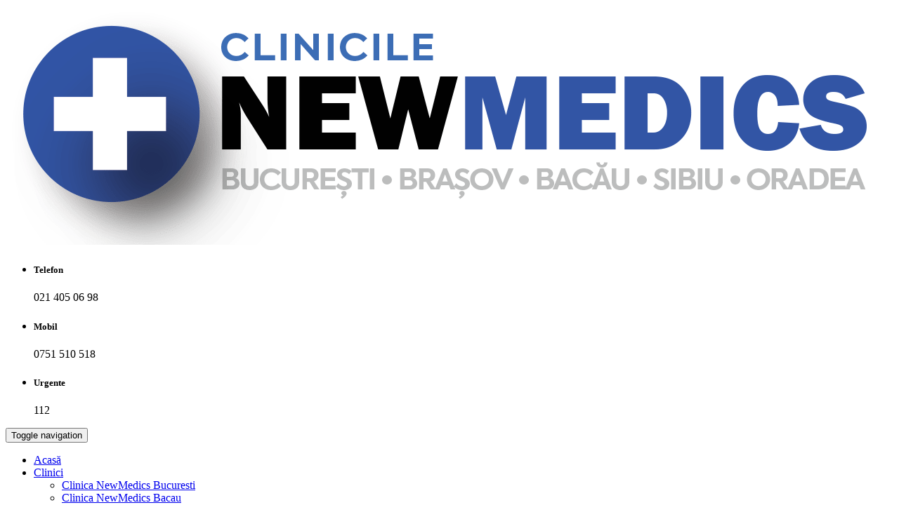

--- FILE ---
content_type: text/html; charset=UTF-8
request_url: https://clinica-newmedics.ro/events/recoltare-probe-biologice/
body_size: 12608
content:
<!DOCTYPE html>
<html lang="ro-RO" class="no-js">
<head>
	<meta charset="UTF-8">
	<meta name="viewport" content="width=device-width">
	<link rel="profile" href="http://gmpg.org/xfn/11">
	<link rel="pingback" href="http://clinica-newmedics.ro/xmlrpc.php">
	
	<!--[if lt IE 9]>
	<script src="http://clinica-newmedics.ro/wp-content/themes/healthcenter/js/html5.js"></script>
	<![endif]-->

	<!--[if IE ]>
    <link href="http://clinica-newmedics.ro/wp-content/themes/healthcenter/styles/ie.css" rel="stylesheet" type="text/css">
    <![endif]-->

	<script>(function(){document.documentElement.className='js'})();</script>

	        <link rel="shortcut icon" href="http://clinica-newmedics.ro/wp-content/uploads/2020/06/favicon-e1593031667376.png" />
      

	<link media="all" href="http://clinica-newmedics.ro/wp-content/cache/autoptimize/css/autoptimize_9e295bc6ebe038b7995bf8ead3d9bb39.css" rel="stylesheet"><title>Recoltare probe biologice &#8211; Clinicile NewMedics</title>
<meta name='robots' content='max-image-preview:large' />
<link rel='dns-prefetch' href='//fonts.googleapis.com' />
<link href='https://sp-ao.shortpixel.ai' rel='preconnect' />
<link rel="alternate" type="application/rss+xml" title="Clinicile NewMedics &raquo; Flux" href="http://clinica-newmedics.ro/feed/" />
<link rel="alternate" type="application/rss+xml" title="Clinicile NewMedics &raquo; Flux comentarii" href="http://clinica-newmedics.ro/comments/feed/" />
<script type="text/javascript">
/* <![CDATA[ */
window._wpemojiSettings = {"baseUrl":"https:\/\/s.w.org\/images\/core\/emoji\/15.0.3\/72x72\/","ext":".png","svgUrl":"https:\/\/s.w.org\/images\/core\/emoji\/15.0.3\/svg\/","svgExt":".svg","source":{"concatemoji":"http:\/\/clinica-newmedics.ro\/wp-includes\/js\/wp-emoji-release.min.js?ver=6.6.4"}};
/*! This file is auto-generated */
!function(i,n){var o,s,e;function c(e){try{var t={supportTests:e,timestamp:(new Date).valueOf()};sessionStorage.setItem(o,JSON.stringify(t))}catch(e){}}function p(e,t,n){e.clearRect(0,0,e.canvas.width,e.canvas.height),e.fillText(t,0,0);var t=new Uint32Array(e.getImageData(0,0,e.canvas.width,e.canvas.height).data),r=(e.clearRect(0,0,e.canvas.width,e.canvas.height),e.fillText(n,0,0),new Uint32Array(e.getImageData(0,0,e.canvas.width,e.canvas.height).data));return t.every(function(e,t){return e===r[t]})}function u(e,t,n){switch(t){case"flag":return n(e,"\ud83c\udff3\ufe0f\u200d\u26a7\ufe0f","\ud83c\udff3\ufe0f\u200b\u26a7\ufe0f")?!1:!n(e,"\ud83c\uddfa\ud83c\uddf3","\ud83c\uddfa\u200b\ud83c\uddf3")&&!n(e,"\ud83c\udff4\udb40\udc67\udb40\udc62\udb40\udc65\udb40\udc6e\udb40\udc67\udb40\udc7f","\ud83c\udff4\u200b\udb40\udc67\u200b\udb40\udc62\u200b\udb40\udc65\u200b\udb40\udc6e\u200b\udb40\udc67\u200b\udb40\udc7f");case"emoji":return!n(e,"\ud83d\udc26\u200d\u2b1b","\ud83d\udc26\u200b\u2b1b")}return!1}function f(e,t,n){var r="undefined"!=typeof WorkerGlobalScope&&self instanceof WorkerGlobalScope?new OffscreenCanvas(300,150):i.createElement("canvas"),a=r.getContext("2d",{willReadFrequently:!0}),o=(a.textBaseline="top",a.font="600 32px Arial",{});return e.forEach(function(e){o[e]=t(a,e,n)}),o}function t(e){var t=i.createElement("script");t.src=e,t.defer=!0,i.head.appendChild(t)}"undefined"!=typeof Promise&&(o="wpEmojiSettingsSupports",s=["flag","emoji"],n.supports={everything:!0,everythingExceptFlag:!0},e=new Promise(function(e){i.addEventListener("DOMContentLoaded",e,{once:!0})}),new Promise(function(t){var n=function(){try{var e=JSON.parse(sessionStorage.getItem(o));if("object"==typeof e&&"number"==typeof e.timestamp&&(new Date).valueOf()<e.timestamp+604800&&"object"==typeof e.supportTests)return e.supportTests}catch(e){}return null}();if(!n){if("undefined"!=typeof Worker&&"undefined"!=typeof OffscreenCanvas&&"undefined"!=typeof URL&&URL.createObjectURL&&"undefined"!=typeof Blob)try{var e="postMessage("+f.toString()+"("+[JSON.stringify(s),u.toString(),p.toString()].join(",")+"));",r=new Blob([e],{type:"text/javascript"}),a=new Worker(URL.createObjectURL(r),{name:"wpTestEmojiSupports"});return void(a.onmessage=function(e){c(n=e.data),a.terminate(),t(n)})}catch(e){}c(n=f(s,u,p))}t(n)}).then(function(e){for(var t in e)n.supports[t]=e[t],n.supports.everything=n.supports.everything&&n.supports[t],"flag"!==t&&(n.supports.everythingExceptFlag=n.supports.everythingExceptFlag&&n.supports[t]);n.supports.everythingExceptFlag=n.supports.everythingExceptFlag&&!n.supports.flag,n.DOMReady=!1,n.readyCallback=function(){n.DOMReady=!0}}).then(function(){return e}).then(function(){var e;n.supports.everything||(n.readyCallback(),(e=n.source||{}).concatemoji?t(e.concatemoji):e.wpemoji&&e.twemoji&&(t(e.twemoji),t(e.wpemoji)))}))}((window,document),window._wpemojiSettings);
/* ]]> */
</script>








<link rel='stylesheet' id='dashicons-css' href='http://clinica-newmedics.ro/wp-includes/css/dashicons.min.css?ver=6.6.4' type='text/css' media='all' />







<link rel='stylesheet' id='timetable_font_lato-css' href='//fonts.googleapis.com/css?family=Lato%3A400%2C700&#038;ver=6.6.4' type='text/css' media='all' />






<link rel='stylesheet' id='acfgfs-enqueue-fonts-css' href='//fonts.googleapis.com/css?family=Montserrat%3A400%2C700&#038;subset=latin&#038;ver=1.0.0' type='text/css' media='all' />
<!--[if lt IE 9]>
<link rel='stylesheet' id='vc_lte_ie9-css' href='http://clinica-newmedics.ro/wp-content/plugins/js_composer/assets/css/vc_lte_ie9.min.css?ver=6.0.5' type='text/css' media='screen' />
<![endif]-->
























<script type="text/javascript" src="http://clinica-newmedics.ro/wp-content/plugins/svg-support/vendor/DOMPurify/DOMPurify.min.js?ver=1.0.1" id="bodhi-dompurify-library-js"></script>
<script type="text/javascript" src="http://clinica-newmedics.ro/wp-includes/js/jquery/jquery.min.js?ver=3.7.1" id="jquery-core-js"></script>
<script type="text/javascript" src="http://clinica-newmedics.ro/wp-includes/js/jquery/jquery-migrate.min.js?ver=3.4.1" id="jquery-migrate-js"></script>
<script type="text/javascript" id="cookie-law-info-js-extra">
/* <![CDATA[ */
var Cli_Data = {"nn_cookie_ids":[],"cookielist":[],"non_necessary_cookies":[],"ccpaEnabled":"","ccpaRegionBased":"","ccpaBarEnabled":"","strictlyEnabled":["necessary","obligatoire"],"ccpaType":"gdpr","js_blocking":"1","custom_integration":"","triggerDomRefresh":"","secure_cookies":""};
var cli_cookiebar_settings = {"animate_speed_hide":"500","animate_speed_show":"500","background":"#FFF","border":"#b1a6a6c2","border_on":"","button_1_button_colour":"#30509c","button_1_button_hover":"#26407d","button_1_link_colour":"#fff","button_1_as_button":"1","button_1_new_win":"","button_2_button_colour":"#333","button_2_button_hover":"#292929","button_2_link_colour":"#444","button_2_as_button":"","button_2_hidebar":"","button_3_button_colour":"#3566bb","button_3_button_hover":"#2a5296","button_3_link_colour":"#fff","button_3_as_button":"1","button_3_new_win":"","button_4_button_colour":"#000","button_4_button_hover":"#000000","button_4_link_colour":"#333333","button_4_as_button":"","button_7_button_colour":"#61a229","button_7_button_hover":"#4e8221","button_7_link_colour":"#fff","button_7_as_button":"1","button_7_new_win":"","font_family":"inherit","header_fix":"","notify_animate_hide":"1","notify_animate_show":"","notify_div_id":"#cookie-law-info-bar","notify_position_horizontal":"right","notify_position_vertical":"bottom","scroll_close":"","scroll_close_reload":"","accept_close_reload":"","reject_close_reload":"","showagain_tab":"","showagain_background":"#fff","showagain_border":"#000","showagain_div_id":"#cookie-law-info-again","showagain_x_position":"100px","text":"#333333","show_once_yn":"","show_once":"10000","logging_on":"","as_popup":"","popup_overlay":"1","bar_heading_text":"","cookie_bar_as":"banner","popup_showagain_position":"bottom-right","widget_position":"left"};
var log_object = {"ajax_url":"http:\/\/clinica-newmedics.ro\/wp-admin\/admin-ajax.php"};
/* ]]> */
</script>
<script type="text/javascript" src="http://clinica-newmedics.ro/wp-content/plugins/cookie-law-info/legacy/public/js/cookie-law-info-public.js?ver=3.2.6" id="cookie-law-info-js"></script>
<script type="text/javascript" src="http://clinica-newmedics.ro/wp-content/plugins/revslider/public/assets/js/revolution.tools.min.js?ver=6.0" id="tp-tools-js"></script>
<script type="text/javascript" src="http://clinica-newmedics.ro/wp-content/plugins/revslider/public/assets/js/rs6.min.js?ver=6.1.3" id="revmin-js"></script>
<script type="text/javascript" src="http://clinica-newmedics.ro/wp-content/plugins/svg-support/js/min/svgs-inline-min.js?ver=2.5.8" id="bodhi_svg_inline-js"></script>
<script type="text/javascript" id="bodhi_svg_inline-js-after">
/* <![CDATA[ */
cssTarget={"Bodhi":"img.style-svg","ForceInlineSVG":"style-svg"};ForceInlineSVGActive="false";frontSanitizationEnabled="on";
/* ]]> */
</script>
<script type="text/javascript" src="http://clinica-newmedics.ro/wp-content/plugins/ultimate-member/assets/js/um-gdpr.min.js?ver=2.8.6" id="um-gdpr-js"></script>
<link rel="https://api.w.org/" href="http://clinica-newmedics.ro/wp-json/" /><link rel="EditURI" type="application/rsd+xml" title="RSD" href="http://clinica-newmedics.ro/xmlrpc.php?rsd" />
<meta name="generator" content="WordPress 6.6.4" />
<link rel="canonical" href="http://clinica-newmedics.ro/events/recoltare-probe-biologice/" />
<link rel='shortlink' href='http://clinica-newmedics.ro/?p=4394' />
<link rel="alternate" title="oEmbed (JSON)" type="application/json+oembed" href="http://clinica-newmedics.ro/wp-json/oembed/1.0/embed?url=http%3A%2F%2Fclinica-newmedics.ro%2Fevents%2Frecoltare-probe-biologice%2F" />
<link rel="alternate" title="oEmbed (XML)" type="text/xml+oembed" href="http://clinica-newmedics.ro/wp-json/oembed/1.0/embed?url=http%3A%2F%2Fclinica-newmedics.ro%2Fevents%2Frecoltare-probe-biologice%2F&#038;format=xml" />
		
	
    <meta name="generator" content="Elementor 3.24.1; features: additional_custom_breakpoints; settings: css_print_method-external, google_font-enabled, font_display-auto">
			
			<meta name="generator" content="Powered by WPBakery Page Builder - drag and drop page builder for WordPress."/>
<meta name="generator" content="Powered by Slider Revolution 6.1.3 - responsive, Mobile-Friendly Slider Plugin for WordPress with comfortable drag and drop interface." />
<link rel="icon" href="https://sp-ao.shortpixel.ai/client/to_webp,q_glossy,ret_img,w_32,h_32/http://clinica-newmedics.ro/wp-content/uploads/2021/02/cropped-favicon-32x32.png" sizes="32x32" />
<link rel="icon" href="https://sp-ao.shortpixel.ai/client/to_webp,q_glossy,ret_img,w_192,h_192/http://clinica-newmedics.ro/wp-content/uploads/2021/02/cropped-favicon-192x192.png" sizes="192x192" />
<link rel="apple-touch-icon" href="https://sp-ao.shortpixel.ai/client/to_webp,q_glossy,ret_img,w_180,h_180/http://clinica-newmedics.ro/wp-content/uploads/2021/02/cropped-favicon-180x180.png" />
<meta name="msapplication-TileImage" content="http://clinica-newmedics.ro/wp-content/uploads/2021/02/cropped-favicon-270x270.png" />
<script type="text/javascript">function setREVStartSize(t){try{var h,e=document.getElementById(t.c).parentNode.offsetWidth;if(e=0===e||isNaN(e)?window.innerWidth:e,t.tabw=void 0===t.tabw?0:parseInt(t.tabw),t.thumbw=void 0===t.thumbw?0:parseInt(t.thumbw),t.tabh=void 0===t.tabh?0:parseInt(t.tabh),t.thumbh=void 0===t.thumbh?0:parseInt(t.thumbh),t.tabhide=void 0===t.tabhide?0:parseInt(t.tabhide),t.thumbhide=void 0===t.thumbhide?0:parseInt(t.thumbhide),t.mh=void 0===t.mh||""==t.mh||"auto"===t.mh?0:parseInt(t.mh,0),"fullscreen"===t.layout||"fullscreen"===t.l)h=Math.max(t.mh,window.innerHeight);else{for(var i in t.gw=Array.isArray(t.gw)?t.gw:[t.gw],t.rl)void 0!==t.gw[i]&&0!==t.gw[i]||(t.gw[i]=t.gw[i-1]);for(var i in t.gh=void 0===t.el||""===t.el||Array.isArray(t.el)&&0==t.el.length?t.gh:t.el,t.gh=Array.isArray(t.gh)?t.gh:[t.gh],t.rl)void 0!==t.gh[i]&&0!==t.gh[i]||(t.gh[i]=t.gh[i-1]);var r,a=new Array(t.rl.length),n=0;for(var i in t.tabw=t.tabhide>=e?0:t.tabw,t.thumbw=t.thumbhide>=e?0:t.thumbw,t.tabh=t.tabhide>=e?0:t.tabh,t.thumbh=t.thumbhide>=e?0:t.thumbh,t.rl)a[i]=t.rl[i]<window.innerWidth?0:t.rl[i];for(var i in r=a[0],a)r>a[i]&&0<a[i]&&(r=a[i],n=i);var d=e>t.gw[n]+t.tabw+t.thumbw?1:(e-(t.tabw+t.thumbw))/t.gw[n];h=t.gh[n]*d+(t.tabh+t.thumbh)}void 0===window.rs_init_css&&(window.rs_init_css=document.head.appendChild(document.createElement("style"))),document.getElementById(t.c).height=h,window.rs_init_css.innerHTML+="#"+t.c+"_wrapper { height: "+h+"px }"}catch(t){console.log("Failure at Presize of Slider:"+t)}};</script>
<noscript><style> .wpb_animate_when_almost_visible { opacity: 1; }</style></noscript></head>

<body class="events-template-default single single-events postid-4394 pace-not-active wpb-js-composer js-comp-ver-6.0.5 vc_responsive elementor-default elementor-kit-4163 wpb-is-off">


<header class="site-header default" role="banner">

<!-- Begin top header -->
<div class="top-header">
    <div class="container">

        <div class="top-header-wrapper">
            <div class="logo-wrapper">
                <a class="brand" href="http://clinica-newmedics.ro/" title="Clinicile NewMedics" rel="home">
<img decoding="async" fetchpriority="high"  class="brand" src="https://sp-ao.shortpixel.ai/client/to_webp,q_glossy,ret_img,w_1226,h_341/http://clinica-newmedics.ro/wp-content/uploads/2021/02/logo-clinica-general-2.png" width="1226" height="341" alt="Clinicile NewMedics" />
</a>
            </div><!-- .logo-wrapper -->

                        <div class="call-center-block">
                <ul class="nav nav-tabs">

                
                    <li class="default">
                                                <h5>Telefon</h5>
                        <p>021 405 06 98</p>
                    </li>

                
                    <li class="default">
                                                <h5>Mobil</h5>
                        <p>0751 510 518</p>
                    </li>

                
                    <li class="blue">
                                                <h5>Urgente</h5>
                        <p>112</p>
                    </li>

                
                </ul>
            </div><!-- .call-center-block -->
                    </div><!-- .top-header-wrapper -->

    </div>
</div>
<!-- End logo -->

<nav role="navigation">
    <div class="navbar navbar-default navbar-static-top">
        <div class="container">

            <!-- Brand and toggle get grouped for better mobile display -->
            <div class="navbar-header">
              <button type="button" class="navbar-toggle" data-toggle="collapse" data-target="#main-navbar-collapse">
                <span class="sr-only">Toggle navigation</span>
                <span class="icon-bar"></span>
                <span class="icon-bar"></span>
                <span class="icon-bar"></span>
              </button>
            </div>

            <div class="navbar-collapse collapse" id="main-navbar-collapse">

                <!-- Begin Main Navigation -->
                <ul id="main-menu" class="nav navbar-nav"><li  id="menu-item-3806" class="menu-item menu-item-type-post_type menu-item-object-page menu-item-home menu-item-3806"><a title="Acasă" href="http://clinica-newmedics.ro/">Acasă</a></li>
<li  id="menu-item-4177" class="menu-item menu-item-type-custom menu-item-object-custom menu-item-has-children menu-item-4177 dropdown"><a title="Clinici" href="#" data-toggle="dropdown" class="dropdown-toggle" aria-haspopup="true">Clinici</a>
<ul role="menu" class=" dropdown-menu">
	<li  id="menu-item-4178" class="menu-item menu-item-type-custom menu-item-object-custom menu-item-4178"><a title="Clinica NewMedics Bucuresti" href="http://bucuresti.clinica-newmedics.ro">Clinica NewMedics Bucuresti</a></li>
	<li  id="menu-item-4179" class="menu-item menu-item-type-custom menu-item-object-custom menu-item-4179"><a title="Clinica NewMedics Bacau" href="http://bacau.clinica-newmedics.ro">Clinica NewMedics Bacau</a></li>
	<li  id="menu-item-4180" class="menu-item menu-item-type-custom menu-item-object-custom menu-item-4180"><a title="Clinica NewMedics Brasov" href="http://brasov.clinica-newmedics.ro">Clinica NewMedics Brasov</a></li>
	<li  id="menu-item-4181" class="menu-item menu-item-type-custom menu-item-object-custom menu-item-4181"><a title="Clinica NewMedics Oradea" href="http://oradea.clinica-newmedics.ro">Clinica NewMedics Oradea</a></li>
	<li  id="menu-item-4182" class="menu-item menu-item-type-custom menu-item-object-custom menu-item-4182"><a title="Clinica NewMedics Sibiu" href="http://sibiu.clinica-newmedics.ro">Clinica NewMedics Sibiu</a></li>
</ul>
</li>
<li  id="menu-item-4581" class="menu-item menu-item-type-post_type menu-item-object-page menu-item-4581"><a title="Medici" href="http://clinica-newmedics.ro/medici/">Medici</a></li>
<li  id="menu-item-4620" class="menu-item menu-item-type-custom menu-item-object-custom menu-item-has-children menu-item-4620 dropdown"><a title="Informații pacienți" href="#" data-toggle="dropdown" class="dropdown-toggle" aria-haspopup="true">Informații pacienți</a>
<ul role="menu" class=" dropdown-menu">
	<li  id="menu-item-4623" class="menu-item menu-item-type-post_type menu-item-object-post menu-item-4623"><a title="Despre noi" href="http://clinica-newmedics.ro/2021/02/15/despre-noi/">Despre noi</a></li>
	<li  id="menu-item-4622" class="menu-item menu-item-type-post_type menu-item-object-post menu-item-4622"><a title="Informatii generale pentru pacienți" href="http://clinica-newmedics.ro/2023/09/10/informatii-generale-pentru-pacienti/">Informatii generale pentru pacienți</a></li>
	<li  id="menu-item-4726" class="menu-item menu-item-type-post_type menu-item-object-page menu-item-4726"><a title="Tarife investigații și tratamente" href="http://clinica-newmedics.ro/informatii-investigatii-si-tratamente/">Tarife investigații și tratamente</a></li>
	<li  id="menu-item-4729" class="menu-item menu-item-type-custom menu-item-object-custom menu-item-4729"><a title="Lista completă servicii medicale" href="https://clinica-newmedics.ro/servicii-medicale/">Lista completă servicii medicale</a></li>
	<li  id="menu-item-4625" class="menu-item menu-item-type-post_type menu-item-object-page menu-item-4625"><a title="Criterii de internare" href="http://clinica-newmedics.ro/criterii-de-internare/">Criterii de internare</a></li>
	<li  id="menu-item-4624" class="menu-item menu-item-type-post_type menu-item-object-post menu-item-4624"><a title="Tipuri de documente care se eliberează pacientului la externare" href="http://clinica-newmedics.ro/2021/02/15/tipuri-de-documente-care-se-elibereaza-pacientului-la-externare/">Tipuri de documente care se eliberează pacientului la externare</a></li>
	<li  id="menu-item-4695" class="menu-item menu-item-type-post_type menu-item-object-post menu-item-4695"><a title="Educația sanitară și prevenția" href="http://clinica-newmedics.ro/2023/09/15/educatia-sanitara-si-preventia/">Educația sanitară și prevenția</a></li>
	<li  id="menu-item-4687" class="menu-item menu-item-type-post_type menu-item-object-post menu-item-4687"><a title="Recuperarea activă a pacientului, stil sănătos de viață" href="http://clinica-newmedics.ro/2023/09/15/recuperarea-activa-a-pacientului/">Recuperarea activă a pacientului, stil sănătos de viață</a></li>
	<li  id="menu-item-4621" class="menu-item menu-item-type-post_type menu-item-object-page current_page_parent menu-item-4621"><a title="Arhivă" href="http://clinica-newmedics.ro/informatii-pentru-pacienti/">Arhivă</a></li>
</ul>
</li>
<li  id="menu-item-4511" class="menu-item menu-item-type-custom menu-item-object-custom menu-item-has-children menu-item-4511 dropdown"><a title="Programări online" href="#" data-toggle="dropdown" class="dropdown-toggle" aria-haspopup="true">Programări online</a>
<ul role="menu" class=" dropdown-menu">
	<li  id="menu-item-4514" class="menu-item menu-item-type-post_type menu-item-object-page menu-item-4514"><a title="Programări Clinica NewMedics Bacău" href="http://clinica-newmedics.ro/programari-clinica-newmedics-bacau/">Programări Clinica NewMedics Bacău</a></li>
	<li  id="menu-item-4515" class="menu-item menu-item-type-post_type menu-item-object-page menu-item-4515"><a title="Programări Clinica NewMedics Brașov" href="http://clinica-newmedics.ro/programari-clinica-newmedics-brasov/">Programări Clinica NewMedics Brașov</a></li>
	<li  id="menu-item-4745" class="menu-item menu-item-type-custom menu-item-object-custom menu-item-4745"><a title="Programări Clinica NewMedics București" href="https://bucuresti.clinica-newmedics.ro/programari/">Programări Clinica NewMedics București</a></li>
	<li  id="menu-item-4743" class="menu-item menu-item-type-custom menu-item-object-custom menu-item-4743"><a title="Programări Clinica NewMedics Oradea" href="https://oradea.clinica-newmedics.ro/programari/">Programări Clinica NewMedics Oradea</a></li>
	<li  id="menu-item-4512" class="menu-item menu-item-type-post_type menu-item-object-page menu-item-4512"><a title="Programări Clinica NewMedics Sibiu" href="http://clinica-newmedics.ro/programari-clinica-newmedics-sibiu/">Programări Clinica NewMedics Sibiu</a></li>
</ul>
</li>
<li  id="menu-item-4481" class="menu-item menu-item-type-custom menu-item-object-custom menu-item-has-children menu-item-4481 dropdown"><a title="GDPR" href="#" data-toggle="dropdown" class="dropdown-toggle" aria-haspopup="true">GDPR</a>
<ul role="menu" class=" dropdown-menu">
	<li  id="menu-item-4314" class="menu-item menu-item-type-post_type menu-item-object-page menu-item-privacy-policy menu-item-4314"><a title="Politică de confidențialitate" href="http://clinica-newmedics.ro/politica-de-confidentialitate/">Politică de confidențialitate</a></li>
	<li  id="menu-item-4482" class="menu-item menu-item-type-post_type menu-item-object-page menu-item-4482"><a title="Politica privind cookie-urile" href="http://clinica-newmedics.ro/politica-privind-cookie-urile/">Politica privind cookie-urile</a></li>
</ul>
</li>
<li  id="menu-item-3808" class="menu-item menu-item-type-post_type menu-item-object-page menu-item-3808"><a title="Contact" href="http://clinica-newmedics.ro/formular-de-contact/">Contact</a></li>
<li  id="menu-item-4735" class="menu-item menu-item-type-custom menu-item-object-custom menu-item-has-children menu-item-4735 dropdown"><a title="Contul meu" href="#" data-toggle="dropdown" class="dropdown-toggle" aria-haspopup="true">Contul meu</a>
<ul role="menu" class=" dropdown-menu">
	<li  id="menu-item-4733" class="menu-item menu-item-type-post_type menu-item-object-page menu-item-4733"><a title="Autentificare" href="http://clinica-newmedics.ro/autentificare/">Autentificare</a></li>
	<li  id="menu-item-4732" class="menu-item menu-item-type-post_type menu-item-object-page menu-item-4732"><a title="Inregistrare" href="http://clinica-newmedics.ro/inregistrare/">Inregistrare</a></li>
	<li  id="menu-item-4730" class="menu-item menu-item-type-post_type menu-item-object-page menu-item-4730"><a title="Setari Cont" href="http://clinica-newmedics.ro/setari-cont/">Setari Cont</a></li>
	<li  id="menu-item-4731" class="menu-item menu-item-type-post_type menu-item-object-page menu-item-4731"><a title="Dezautentificare" href="http://clinica-newmedics.ro/logout/">Dezautentificare</a></li>
</ul>
</li>
</ul>                <!-- End Main Navigation -->
            </div>
        </div>
    </div>
</nav>

    
           
            <div class="page-meta text-left">

            <!-- Page header image -->
            
            <div class="container">
                <div class="row">
                    <div class="col-md-12">
                                                <h1>
                            Recoltare probe biologice                        </h1>
                        
                        <div id="nav_crumb" class="nav_crumb left" ><a href="http://clinica-newmedics.ro">Home</a>  &gt;  <a href="http://clinica-newmedics.ro/events/">Evenimente</a>  &gt;  <span class="current">Recoltare probe biologice</span></div>
                        
                    </div><!-- page container class -->
                    
                    
                </div>
            </div>
        </div><!-- .page-meta -->
    
    

</header>
<!-- End Header. Begin Template Content -->	<div class="tt_event_theme_page timetable_clearfix">
		<div class="tt_event_page_left">
						<h2>Recoltare probe biologice</h2>
					</div>
			</div>
	
        <footer class="site-footer">
            <div class="container">
                <div class="row">

                                <div class="footer-widgets col-md-6">
                    


<div class="footer-widgets-holder">	
	<div class="row">	

				<div class="col-xs-4 col-sm-4 col-md-4">
			<div id="gg_contact_widget-2" class="gg-widget contact"><h4 class="widget-title">Clinica newmedics</h4><address>Sos. Giurgiului 261B, Sector 4, RO-040666 - Bucuresti </address><div class="clearfix contact-separator"></div><p>Telefon: 021 40 50 698 </p><p>Mobil: 0751 510 518 </p><p><a href="mailto:clin&#105;ca%40&#110;ew&#109;&#101;d%69%63%73%2er%6f">cl&#105;ni&#99;a&#64;&#110;e&#119;medics.&#114;&#111;</a></p></div>		</div>
		
				<div class="col-xs-4 col-sm-4 col-md-4">
			  <div id="nav_menu-1" class="gg-widget widget_nav_menu"><h4 class="widget-title">Quick links</h4><div class="menu-main-container"><ul id="menu-main" class="menu"><li class="menu-item menu-item-type-post_type menu-item-object-page menu-item-home menu-item-3806"><a href="http://clinica-newmedics.ro/">Acasă</a></li>
<li class="menu-item menu-item-type-custom menu-item-object-custom menu-item-has-children menu-item-4177"><a href="#">Clinici</a>
<ul class="sub-menu">
	<li class="menu-item menu-item-type-custom menu-item-object-custom menu-item-4178"><a href="http://bucuresti.clinica-newmedics.ro">Clinica NewMedics Bucuresti</a></li>
	<li class="menu-item menu-item-type-custom menu-item-object-custom menu-item-4179"><a href="http://bacau.clinica-newmedics.ro">Clinica NewMedics Bacau</a></li>
	<li class="menu-item menu-item-type-custom menu-item-object-custom menu-item-4180"><a href="http://brasov.clinica-newmedics.ro">Clinica NewMedics Brasov</a></li>
	<li class="menu-item menu-item-type-custom menu-item-object-custom menu-item-4181"><a href="http://oradea.clinica-newmedics.ro">Clinica NewMedics Oradea</a></li>
	<li class="menu-item menu-item-type-custom menu-item-object-custom menu-item-4182"><a href="http://sibiu.clinica-newmedics.ro">Clinica NewMedics Sibiu</a></li>
</ul>
</li>
<li class="menu-item menu-item-type-post_type menu-item-object-page menu-item-4581"><a href="http://clinica-newmedics.ro/medici/">Medici</a></li>
<li class="menu-item menu-item-type-custom menu-item-object-custom menu-item-has-children menu-item-4620"><a href="#">Informații pacienți</a>
<ul class="sub-menu">
	<li class="menu-item menu-item-type-post_type menu-item-object-post menu-item-4623"><a href="http://clinica-newmedics.ro/2021/02/15/despre-noi/">Despre noi</a></li>
	<li class="menu-item menu-item-type-post_type menu-item-object-post menu-item-4622"><a href="http://clinica-newmedics.ro/2023/09/10/informatii-generale-pentru-pacienti/">Informatii generale pentru pacienți</a></li>
	<li class="menu-item menu-item-type-post_type menu-item-object-page menu-item-4726"><a href="http://clinica-newmedics.ro/informatii-investigatii-si-tratamente/">Tarife investigații și tratamente</a></li>
	<li class="menu-item menu-item-type-custom menu-item-object-custom menu-item-4729"><a href="https://clinica-newmedics.ro/servicii-medicale/">Lista completă servicii medicale</a></li>
	<li class="menu-item menu-item-type-post_type menu-item-object-page menu-item-4625"><a href="http://clinica-newmedics.ro/criterii-de-internare/">Criterii de internare</a></li>
	<li class="menu-item menu-item-type-post_type menu-item-object-post menu-item-4624"><a href="http://clinica-newmedics.ro/2021/02/15/tipuri-de-documente-care-se-elibereaza-pacientului-la-externare/">Tipuri de documente care se eliberează pacientului la externare</a></li>
	<li class="menu-item menu-item-type-post_type menu-item-object-post menu-item-4695"><a href="http://clinica-newmedics.ro/2023/09/15/educatia-sanitara-si-preventia/">Educația sanitară și prevenția</a></li>
	<li class="menu-item menu-item-type-post_type menu-item-object-post menu-item-4687"><a href="http://clinica-newmedics.ro/2023/09/15/recuperarea-activa-a-pacientului/">Recuperarea activă a pacientului, stil sănătos de viață</a></li>
	<li class="menu-item menu-item-type-post_type menu-item-object-page current_page_parent menu-item-4621"><a href="http://clinica-newmedics.ro/informatii-pentru-pacienti/">Arhivă</a></li>
</ul>
</li>
<li class="menu-item menu-item-type-custom menu-item-object-custom menu-item-has-children menu-item-4511"><a href="#">Programări online</a>
<ul class="sub-menu">
	<li class="menu-item menu-item-type-post_type menu-item-object-page menu-item-4514"><a href="http://clinica-newmedics.ro/programari-clinica-newmedics-bacau/">Programări Clinica NewMedics Bacău</a></li>
	<li class="menu-item menu-item-type-post_type menu-item-object-page menu-item-4515"><a href="http://clinica-newmedics.ro/programari-clinica-newmedics-brasov/">Programări Clinica NewMedics Brașov</a></li>
	<li class="menu-item menu-item-type-custom menu-item-object-custom menu-item-4745"><a href="https://bucuresti.clinica-newmedics.ro/programari/">Programări Clinica NewMedics București</a></li>
	<li class="menu-item menu-item-type-custom menu-item-object-custom menu-item-4743"><a href="https://oradea.clinica-newmedics.ro/programari/">Programări Clinica NewMedics Oradea</a></li>
	<li class="menu-item menu-item-type-post_type menu-item-object-page menu-item-4512"><a href="http://clinica-newmedics.ro/programari-clinica-newmedics-sibiu/">Programări Clinica NewMedics Sibiu</a></li>
</ul>
</li>
<li class="menu-item menu-item-type-custom menu-item-object-custom menu-item-has-children menu-item-4481"><a href="#">GDPR</a>
<ul class="sub-menu">
	<li class="menu-item menu-item-type-post_type menu-item-object-page menu-item-privacy-policy menu-item-4314"><a rel="privacy-policy" href="http://clinica-newmedics.ro/politica-de-confidentialitate/">Politică de confidențialitate</a></li>
	<li class="menu-item menu-item-type-post_type menu-item-object-page menu-item-4482"><a href="http://clinica-newmedics.ro/politica-privind-cookie-urile/">Politica privind cookie-urile</a></li>
</ul>
</li>
<li class="menu-item menu-item-type-post_type menu-item-object-page menu-item-3808"><a href="http://clinica-newmedics.ro/formular-de-contact/">Contact</a></li>
<li class="menu-item menu-item-type-custom menu-item-object-custom menu-item-has-children menu-item-4735"><a href="#">Contul meu</a>
<ul class="sub-menu">
	<li class="menu-item menu-item-type-post_type menu-item-object-page menu-item-4733"><a href="http://clinica-newmedics.ro/autentificare/">Autentificare</a></li>
	<li class="menu-item menu-item-type-post_type menu-item-object-page menu-item-4732"><a href="http://clinica-newmedics.ro/inregistrare/">Inregistrare</a></li>
	<li class="menu-item menu-item-type-post_type menu-item-object-page menu-item-4730"><a href="http://clinica-newmedics.ro/setari-cont/">Setari Cont</a></li>
	<li class="menu-item menu-item-type-post_type menu-item-object-page menu-item-4731"><a href="http://clinica-newmedics.ro/logout/">Dezautentificare</a></li>
</ul>
</li>
</ul></div></div>		</div>
		
				<div class="col-xs-4 col-sm-4 col-md-4">
			  <div id="gg_social_icons_widget-2" class="gg-widget social-icons"><h4 class="widget-title">Social widget</h4>		
				<div class="social-icons-widget">
			<ul>
				<li><a href="https://www.facebook.com/" target="_blank"><span class="symbol">roundedfacebook</span>Facebook</a></li><li><a href="https://twitter.com/" target="_blank"><span class="symbol">roundedtwitter</span>Twitter</a></li><li><a href="https://ro.linkedin.com/" target="_blank"><span class="symbol">roundedlinkedin</span>Linkedin</a></li>			</ul>
		</div> <!-- .social-icons-widget -->
		
		</div>		</div>
		
		
	</div>
</div>

                </div>
                
                                <div class="footer-extras ">
                    
                    <a class="brand" href="http://clinica-newmedics.ro/" title="Clinicile NewMedics" rel="home">
<img decoding="async"  class="brand" src="https://sp-ao.shortpixel.ai/client/to_webp,q_glossy,ret_img,w_723,h_201/http://clinica-newmedics.ro/wp-content/uploads/2021/02/logo-clinica-general-white.png" width="723" height="201" alt="Clinicile NewMedics" />
</a>
                    
                                            <p>&copy; 2023 NewMedics. Toate drepturile rezervate.</p>
                    
                </div><!-- /footer-extras -->
                
                </div><!-- .row -->
            </div><!-- /container -->
        </footer>


    
    
    
<div id="um_upload_single" style="display:none;"></div>

<div id="um_view_photo" style="display:none;">
	<a href="javascript:void(0);" data-action="um_remove_modal" class="um-modal-close" aria-label="Close view photo modal">
		<i class="um-faicon-times"></i>
	</a>

	<div class="um-modal-body photo">
		<div class="um-modal-photo"></div>
	</div>
</div>
<!--googleoff: all--><div id="cookie-law-info-bar" data-nosnippet="true"><span><div class="cli-bar-container cli-style-v2"><div class="cli-bar-message">Folosim cookie-uri pe site-ul nostru web pentru a vă oferi cea mai relevantă experiență, amintindu-vă preferințele și repetând vizitele. Dând clic pe „Accept”, sunteți de acord cu utilizarea TOATE cookie-urile. </div><div class="cli-bar-btn_container"><a role='button' class="cli_settings_button" style="margin:0px 10px 0px 5px">Setări Cookie-uri</a><a role='button' data-cli_action="accept" id="cookie_action_close_header" class="medium cli-plugin-button cli-plugin-main-button cookie_action_close_header cli_action_button wt-cli-accept-btn">Accept</a></div></div></span></div><div id="cookie-law-info-again" data-nosnippet="true"><span id="cookie_hdr_showagain">Revizuiește consimțământul</span></div><div class="cli-modal" data-nosnippet="true" id="cliSettingsPopup" tabindex="-1" role="dialog" aria-labelledby="cliSettingsPopup" aria-hidden="true">
  <div class="cli-modal-dialog" role="document">
	<div class="cli-modal-content cli-bar-popup">
		  <button type="button" class="cli-modal-close" id="cliModalClose">
			<svg class="" viewBox="0 0 24 24"><path d="M19 6.41l-1.41-1.41-5.59 5.59-5.59-5.59-1.41 1.41 5.59 5.59-5.59 5.59 1.41 1.41 5.59-5.59 5.59 5.59 1.41-1.41-5.59-5.59z"></path><path d="M0 0h24v24h-24z" fill="none"></path></svg>
			<span class="wt-cli-sr-only">Închide</span>
		  </button>
		  <div class="cli-modal-body">
			<div class="cli-container-fluid cli-tab-container">
	<div class="cli-row">
		<div class="cli-col-12 cli-align-items-stretch cli-px-0">
			<div class="cli-privacy-overview">
				<h4>Privacy Overview</h4>				<div class="cli-privacy-content">
					<div class="cli-privacy-content-text">This website uses cookies to improve your experience while you navigate through the website. Out of these, the cookies that are categorized as necessary are stored on your browser as they are essential for the working of basic functionalities of the website. We also use third-party cookies that help us analyze and understand how you use this website. These cookies will be stored in your browser only with your consent. You also have the option to opt-out of these cookies. But opting out of some of these cookies may affect your browsing experience.</div>
				</div>
				<a class="cli-privacy-readmore" aria-label="Arată mai mult" role="button" data-readmore-text="Arată mai mult" data-readless-text="Arată mai puțin"></a>			</div>
		</div>
		<div class="cli-col-12 cli-align-items-stretch cli-px-0 cli-tab-section-container">
												<div class="cli-tab-section">
						<div class="cli-tab-header">
							<a role="button" tabindex="0" class="cli-nav-link cli-settings-mobile" data-target="necessary" data-toggle="cli-toggle-tab">
								Necessary							</a>
															<div class="wt-cli-necessary-checkbox">
									<input type="checkbox" class="cli-user-preference-checkbox"  id="wt-cli-checkbox-necessary" data-id="checkbox-necessary" checked="checked"  />
									<label class="form-check-label" for="wt-cli-checkbox-necessary">Necessary</label>
								</div>
								<span class="cli-necessary-caption">Întotdeauna activate</span>
													</div>
						<div class="cli-tab-content">
							<div class="cli-tab-pane cli-fade" data-id="necessary">
								<div class="wt-cli-cookie-description">
									Necessary cookies are absolutely essential for the website to function properly. This category only includes cookies that ensures basic functionalities and security features of the website. These cookies do not store any personal information.								</div>
							</div>
						</div>
					</div>
																	<div class="cli-tab-section">
						<div class="cli-tab-header">
							<a role="button" tabindex="0" class="cli-nav-link cli-settings-mobile" data-target="non-necessary" data-toggle="cli-toggle-tab">
								Non-necessary							</a>
															<div class="cli-switch">
									<input type="checkbox" id="wt-cli-checkbox-non-necessary" class="cli-user-preference-checkbox"  data-id="checkbox-non-necessary" checked='checked' />
									<label for="wt-cli-checkbox-non-necessary" class="cli-slider" data-cli-enable="Activate" data-cli-disable="Dezactivate"><span class="wt-cli-sr-only">Non-necessary</span></label>
								</div>
													</div>
						<div class="cli-tab-content">
							<div class="cli-tab-pane cli-fade" data-id="non-necessary">
								<div class="wt-cli-cookie-description">
									Any cookies that may not be particularly necessary for the website to function and is used specifically to collect user personal data via analytics, ads, other embedded contents are termed as non-necessary cookies. It is mandatory to procure user consent prior to running these cookies on your website.								</div>
							</div>
						</div>
					</div>
										</div>
	</div>
</div>
		  </div>
		  <div class="cli-modal-footer">
			<div class="wt-cli-element cli-container-fluid cli-tab-container">
				<div class="cli-row">
					<div class="cli-col-12 cli-align-items-stretch cli-px-0">
						<div class="cli-tab-footer wt-cli-privacy-overview-actions">
						
															<a id="wt-cli-privacy-save-btn" role="button" tabindex="0" data-cli-action="accept" class="wt-cli-privacy-btn cli_setting_save_button wt-cli-privacy-accept-btn cli-btn">SALVEAZĂ ȘI ACCEPTĂ</a>
													</div>
						
					</div>
				</div>
			</div>
		</div>
	</div>
  </div>
</div>
<div class="cli-modal-backdrop cli-fade cli-settings-overlay"></div>
<div class="cli-modal-backdrop cli-fade cli-popupbar-overlay"></div>
<!--googleon: all--><div class="gtranslate_wrapper" id="gt-wrapper-43724019"></div>			<script type='text/javascript'>
				const lazyloadRunObserver = () => {
					const lazyloadBackgrounds = document.querySelectorAll( `.e-con.e-parent:not(.e-lazyloaded)` );
					const lazyloadBackgroundObserver = new IntersectionObserver( ( entries ) => {
						entries.forEach( ( entry ) => {
							if ( entry.isIntersecting ) {
								let lazyloadBackground = entry.target;
								if( lazyloadBackground ) {
									lazyloadBackground.classList.add( 'e-lazyloaded' );
								}
								lazyloadBackgroundObserver.unobserve( entry.target );
							}
						});
					}, { rootMargin: '200px 0px 200px 0px' } );
					lazyloadBackgrounds.forEach( ( lazyloadBackground ) => {
						lazyloadBackgroundObserver.observe( lazyloadBackground );
					} );
				};
				const events = [
					'DOMContentLoaded',
					'elementor/lazyload/observe',
				];
				events.forEach( ( event ) => {
					document.addEventListener( event, lazyloadRunObserver );
				} );
			</script>
			<script type="text/javascript" id="essential-blocks-blocks-localize-js-extra">
/* <![CDATA[ */
var eb_conditional_localize = [];
var EssentialBlocksLocalize = {"eb_plugins_url":"http:\/\/clinica-newmedics.ro\/wp-content\/plugins\/essential-blocks\/","image_url":"http:\/\/clinica-newmedics.ro\/wp-content\/plugins\/essential-blocks\/assets\/images","eb_wp_version":"6.6","eb_version":"5.0.0","eb_admin_url":"http:\/\/clinica-newmedics.ro\/wp-admin\/","rest_rootURL":"http:\/\/clinica-newmedics.ro\/wp-json\/","ajax_url":"http:\/\/clinica-newmedics.ro\/wp-admin\/admin-ajax.php","nft_nonce":"c858b19fb3","post_grid_pagination_nonce":"1d1a09fef3","placeholder_image":"http:\/\/clinica-newmedics.ro\/wp-content\/plugins\/essential-blocks\/assets\/images\/placeholder.png","is_pro_active":"false","upgrade_pro_url":"https:\/\/essential-blocks.com\/upgrade","responsiveBreakpoints":{"tablet":1024,"mobile":767}};
/* ]]> */
</script>
<script type="text/javascript" src="http://clinica-newmedics.ro/wp-content/plugins/essential-blocks/assets/js/eb-blocks-localize.js?ver=31d6cfe0d16ae931b73c" id="essential-blocks-blocks-localize-js"></script>
<script type="text/javascript" src="http://clinica-newmedics.ro/wp-includes/js/dist/hooks.min.js?ver=2810c76e705dd1a53b18" id="wp-hooks-js"></script>
<script type="text/javascript" src="http://clinica-newmedics.ro/wp-includes/js/dist/i18n.min.js?ver=5e580eb46a90c2b997e6" id="wp-i18n-js"></script>
<script type="text/javascript" id="wp-i18n-js-after">
/* <![CDATA[ */
wp.i18n.setLocaleData( { 'text direction\u0004ltr': [ 'ltr' ] } );
/* ]]> */
</script>
<script type="text/javascript" src="http://clinica-newmedics.ro/wp-content/plugins/contact-form-7/includes/swv/js/index.js?ver=5.9.8" id="swv-js"></script>
<script type="text/javascript" id="contact-form-7-js-extra">
/* <![CDATA[ */
var wpcf7 = {"api":{"root":"http:\/\/clinica-newmedics.ro\/wp-json\/","namespace":"contact-form-7\/v1"},"cached":"1"};
/* ]]> */
</script>
<script type="text/javascript" id="contact-form-7-js-translations">
/* <![CDATA[ */
( function( domain, translations ) {
	var localeData = translations.locale_data[ domain ] || translations.locale_data.messages;
	localeData[""].domain = domain;
	wp.i18n.setLocaleData( localeData, domain );
} )( "contact-form-7", {"translation-revision-date":"2024-07-17 11:27:09+0000","generator":"GlotPress\/4.0.1","domain":"messages","locale_data":{"messages":{"":{"domain":"messages","plural-forms":"nplurals=3; plural=(n == 1) ? 0 : ((n == 0 || n % 100 >= 2 && n % 100 <= 19) ? 1 : 2);","lang":"ro"},"This contact form is placed in the wrong place.":["Acest formular de contact este plasat \u00eentr-un loc gre\u0219it."],"Error:":["Eroare:"]}},"comment":{"reference":"includes\/js\/index.js"}} );
/* ]]> */
</script>
<script type="text/javascript" src="http://clinica-newmedics.ro/wp-content/plugins/contact-form-7/includes/js/index.js?ver=5.9.8" id="contact-form-7-js"></script>
<script type="text/javascript" src="http://clinica-newmedics.ro/wp-includes/js/jquery/ui/core.min.js?ver=1.13.3" id="jquery-ui-core-js"></script>
<script type="text/javascript" src="http://clinica-newmedics.ro/wp-includes/js/jquery/ui/tabs.min.js?ver=1.13.3" id="jquery-ui-tabs-js"></script>
<script type="text/javascript" src="http://clinica-newmedics.ro/wp-content/plugins/timetable/js/jquery.ba-bbq.min.js?ver=6.6.4" id="jquery-ba-bqq-js"></script>
<script type="text/javascript" src="http://clinica-newmedics.ro/wp-content/plugins/timetable/js/jquery.carouFredSel-6.2.1-packed.js?ver=6.6.4" id="jquery-carouFredSel-js"></script>
<script type="text/javascript" src="http://clinica-newmedics.ro/wp-content/plugins/timetable/js/timetable.js?ver=6.6.4" id="timetable_main-js"></script>
<script type="text/javascript" src="http://clinica-newmedics.ro/wp-content/themes/healthcenter/assets/bootstrap/js/bootstrap.min.js?ver=1.9" id="bootstrap-js-js"></script>
<script type="text/javascript" src="http://clinica-newmedics.ro/wp-content/themes/healthcenter/js/dropdowns-enhancement.js?ver=1.9" id="bootstrap-menu-js"></script>
<script type="text/javascript" src="http://clinica-newmedics.ro/wp-content/themes/healthcenter/js/hoverintent.js?ver=1.9" id="hoverintent-js"></script>
<script type="text/javascript" src="http://clinica-newmedics.ro/wp-includes/js/imagesloaded.min.js?ver=5.0.0" id="imagesloaded-js"></script>
<script type="text/javascript" src="http://clinica-newmedics.ro/wp-content/themes/healthcenter/js/custom.js?ver=1.9" id="custom-js"></script>
<script type="text/javascript" id="wpcf7cf-scripts-js-extra">
/* <![CDATA[ */
var wpcf7cf_global_settings = {"ajaxurl":"http:\/\/clinica-newmedics.ro\/wp-admin\/admin-ajax.php"};
/* ]]> */
</script>
<script type="text/javascript" src="http://clinica-newmedics.ro/wp-content/plugins/cf7-conditional-fields/js/scripts.js?ver=2.4.15" id="wpcf7cf-scripts-js"></script>
<script type="text/javascript" id="eael-general-js-extra">
/* <![CDATA[ */
var localize = {"ajaxurl":"http:\/\/clinica-newmedics.ro\/wp-admin\/admin-ajax.php","nonce":"f690686c35","i18n":{"added":"Added ","compare":"Compare","loading":"Loading..."},"eael_translate_text":{"required_text":"is a required field","invalid_text":"Invalid","billing_text":"Billing","shipping_text":"Shipping","fg_mfp_counter_text":"of"},"page_permalink":"http:\/\/clinica-newmedics.ro\/events\/recoltare-probe-biologice\/","cart_redirectition":"","cart_page_url":"","el_breakpoints":{"mobile":{"label":"Portret mobil","value":767,"default_value":767,"direction":"max","is_enabled":true},"mobile_extra":{"label":"Mobile Landscape","value":880,"default_value":880,"direction":"max","is_enabled":false},"tablet":{"label":"Tablet Portrait","value":1024,"default_value":1024,"direction":"max","is_enabled":true},"tablet_extra":{"label":"Tablet Landscape","value":1200,"default_value":1200,"direction":"max","is_enabled":false},"laptop":{"label":"Laptop","value":1366,"default_value":1366,"direction":"max","is_enabled":false},"widescreen":{"label":"Ecran lat","value":2400,"default_value":2400,"direction":"min","is_enabled":false}}};
/* ]]> */
</script>
<script type="text/javascript" src="http://clinica-newmedics.ro/wp-content/plugins/essential-addons-for-elementor-lite/assets/front-end/js/view/general.min.js?ver=6.0.4" id="eael-general-js"></script>
<script type="text/javascript" src="http://clinica-newmedics.ro/wp-includes/js/underscore.min.js?ver=1.13.4" id="underscore-js"></script>
<script type="text/javascript" id="wp-util-js-extra">
/* <![CDATA[ */
var _wpUtilSettings = {"ajax":{"url":"\/wp-admin\/admin-ajax.php"}};
/* ]]> */
</script>
<script type="text/javascript" src="http://clinica-newmedics.ro/wp-includes/js/wp-util.min.js?ver=6.6.4" id="wp-util-js"></script>
<script type="text/javascript" src="http://clinica-newmedics.ro/wp-content/plugins/ultimate-member/assets/libs/tipsy/tipsy.min.js?ver=1.0.0a" id="um_tipsy-js"></script>
<script type="text/javascript" src="http://clinica-newmedics.ro/wp-content/plugins/ultimate-member/assets/libs/um-confirm/um-confirm.min.js?ver=1.0" id="um_confirm-js"></script>
<script type="text/javascript" src="http://clinica-newmedics.ro/wp-content/plugins/ultimate-member/assets/libs/pickadate/picker.min.js?ver=3.6.2" id="um_datetime-js"></script>
<script type="text/javascript" src="http://clinica-newmedics.ro/wp-content/plugins/ultimate-member/assets/libs/pickadate/picker.date.min.js?ver=3.6.2" id="um_datetime_date-js"></script>
<script type="text/javascript" src="http://clinica-newmedics.ro/wp-content/plugins/ultimate-member/assets/libs/pickadate/picker.time.min.js?ver=3.6.2" id="um_datetime_time-js"></script>
<script type="text/javascript" src="http://clinica-newmedics.ro/wp-content/plugins/ultimate-member/assets/libs/pickadate/translations/ro_RO.min.js?ver=3.6.2" id="um_datetime_locale-js"></script>
<script type="text/javascript" id="um_common-js-extra">
/* <![CDATA[ */
var um_common_variables = {"locale":"ro_RO"};
var um_common_variables = {"locale":"ro_RO"};
/* ]]> */
</script>
<script type="text/javascript" src="http://clinica-newmedics.ro/wp-content/plugins/ultimate-member/assets/js/common.min.js?ver=2.8.6" id="um_common-js"></script>
<script type="text/javascript" src="http://clinica-newmedics.ro/wp-content/plugins/ultimate-member/assets/libs/cropper/cropper.min.js?ver=1.6.1" id="um_crop-js"></script>
<script type="text/javascript" id="um_frontend_common-js-extra">
/* <![CDATA[ */
var um_frontend_common_variables = [];
/* ]]> */
</script>
<script type="text/javascript" src="http://clinica-newmedics.ro/wp-content/plugins/ultimate-member/assets/js/common-frontend.min.js?ver=2.8.6" id="um_frontend_common-js"></script>
<script type="text/javascript" src="http://clinica-newmedics.ro/wp-content/plugins/ultimate-member/assets/js/um-modal.min.js?ver=2.8.6" id="um_modal-js"></script>
<script type="text/javascript" src="http://clinica-newmedics.ro/wp-content/plugins/ultimate-member/assets/libs/jquery-form/jquery-form.min.js?ver=2.8.6" id="um_jquery_form-js"></script>
<script type="text/javascript" src="http://clinica-newmedics.ro/wp-content/plugins/ultimate-member/assets/libs/fileupload/fileupload.js?ver=2.8.6" id="um_fileupload-js"></script>
<script type="text/javascript" src="http://clinica-newmedics.ro/wp-content/plugins/ultimate-member/assets/js/um-functions.min.js?ver=2.8.6" id="um_functions-js"></script>
<script type="text/javascript" src="http://clinica-newmedics.ro/wp-content/plugins/ultimate-member/assets/js/um-responsive.min.js?ver=2.8.6" id="um_responsive-js"></script>
<script type="text/javascript" src="http://clinica-newmedics.ro/wp-content/plugins/ultimate-member/assets/js/um-conditional.min.js?ver=2.8.6" id="um_conditional-js"></script>
<script type="text/javascript" src="http://clinica-newmedics.ro/wp-content/plugins/ultimate-member/assets/libs/select2/select2.full.min.js?ver=4.0.13" id="select2-js"></script>
<script type="text/javascript" src="http://clinica-newmedics.ro/wp-content/plugins/ultimate-member/assets/libs/select2/i18n/ro.js?ver=4.0.13" id="um_select2_locale-js"></script>
<script type="text/javascript" src="http://clinica-newmedics.ro/wp-content/plugins/ultimate-member/assets/libs/raty/um-raty.min.js?ver=2.6.0" id="um_raty-js"></script>
<script type="text/javascript" id="um_scripts-js-extra">
/* <![CDATA[ */
var um_scripts = {"max_upload_size":"536870912","nonce":"1045bf171f"};
/* ]]> */
</script>
<script type="text/javascript" src="http://clinica-newmedics.ro/wp-content/plugins/ultimate-member/assets/js/um-scripts.min.js?ver=2.8.6" id="um_scripts-js"></script>
<script type="text/javascript" src="http://clinica-newmedics.ro/wp-content/plugins/ultimate-member/assets/js/um-profile.min.js?ver=2.8.6" id="um_profile-js"></script>
<script type="text/javascript" src="http://clinica-newmedics.ro/wp-content/plugins/ultimate-member/assets/js/um-account.min.js?ver=2.8.6" id="um_account-js"></script>
<script type="text/javascript" id="gt_widget_script_43724019-js-before">
/* <![CDATA[ */
window.gtranslateSettings = /* document.write */ window.gtranslateSettings || {};window.gtranslateSettings['43724019'] = {"default_language":"ro","languages":["en","fr","de","ro"],"url_structure":"none","native_language_names":1,"wrapper_selector":"#gt-wrapper-43724019","horizontal_position":"left","vertical_position":"top","flags_location":"\/wp-content\/plugins\/gtranslate\/flags\/"};
/* ]]> */
</script><script src="http://clinica-newmedics.ro/wp-content/plugins/gtranslate/js/lc.js?ver=6.6.4" data-no-optimize="1" data-no-minify="1" data-gt-orig-url="/events/recoltare-probe-biologice/" data-gt-orig-domain="clinica-newmedics.ro" data-gt-widget-id="43724019" defer></script>  <script>

  if(jQuery('.el-grid[data-pagination="ajax_load"]').length > 0) {

    var container = jQuery('ul.el-grid');
    var infinite_scroll = {
      loading: {
        selector: '.load-more-anim',
        img: "http://clinica-newmedics.ro/wp-content/themes/healthcenter/images/animated-ring.gif",
        msgText: "Se încarcă următorul set de postări ...",
        finishedMsg: "Toate postările s-au încărcat."
      },
      bufferPx     : 140,
      behavior: "twitter",
      nextSelector:".pagination-span a",
      navSelector:".pagination-load-more",
      itemSelector:"ul.el-grid li",
      contentSelector:"ul.el-grid",
      animate: false,
      debug: false,

    };

    jQuery( infinite_scroll.contentSelector ).infinitescroll( 
      infinite_scroll,
      
      // Infinite Scroll Callback
      function( newElements ) {
        
        var newElems = jQuery( newElements ).hide();
        newElems.imagesLoaded(function(){
          newElems.fadeIn();

          if(jQuery('.el-grid[data-layout-mode="masonry"], .el-grid[data-layout-mode="fitRows"]').length > 0) {
            container.isotope( 'appended', newElems );
          }
          
        });
        
      }
      

    );
  }
  </script>
  
    <script>

  if(jQuery('body.rtl').length > 0){
    jQuery( '.vc_row[data-vc-full-width="true"]' ).each(function(){

      //VC Row RTL
      var jQuerythis = jQuery(this);
      var vc_row = jQuerythis.offset().left;

      jQuerythis.css('right', - vc_row)
      

    });

  }

  </script>
  
  		<script type="text/javascript">
			jQuery( window ).on( 'load', function() {
				jQuery('input[name="um_request"]').val('');
			});
		</script>
	    </body>
</html>
<!-- Cached by WP-Optimize (gzip) - https://getwpo.com - Last modified: 21 January 2026 20:15 (UTC:2) -->
